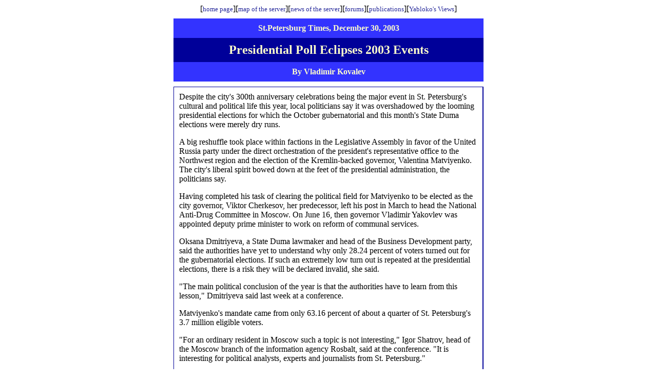

--- FILE ---
content_type: text/html; charset=utf-8
request_url: https://eng.yabloko.ru/Publ/2004/PAPERS/01/031230_spbt.html
body_size: 4876
content:
<!DOCTYPE HTML PUBLIC "-//W3C//DTD HTML 4.0 Transitional//EN">
<HTML>
<HEAD>
<TITLE>Presidential Poll Eclipses 2003 Events</TITLE>
<META content="text/html" http-equiv=Content-Type>
<META name=Author content="Vlad Smirnov">
<Meta name="Description" content="Presidential Poll Eclipses 2003 Events">
<Meta name="keywords" content="Yabloko, jabloko, grigory, grigoriy, yavlinsky, javlinskii, javlinsky, yavlinskiy, apple, politics, party, democracy, duma, faction, economics, elections, president, government, russian federation, movement, yabloco, jabloco">

<STYLE>
        a   { text-decoration: none; color: #232699 }
        a:hover { text-decoration : underline; color: #C40000 }
</STYLE>
</HEAD>

<BODY aLink=#ff0000 bgColor=#ffffff link=#0000ee text=#000000 vLink=#551a8b>
<CENTER>
<TABLE border=0 cellPadding=0 cellSpacing=0 width=604>
 <TBODY>
  <TR>
   <TD width="100%">
     <CENTER>
         [<font size=1><a href="/index.html"><font size="2">home page</font></a></font>][<font size="2"><a href="#">map 
         of the server</a></font>][<font size="2"><a href="/News/index.html">news 
         of the server</a></font>][<font size="2"><a href="/Forums/Main/index.html">forums</a></font>][<font size="2"><a href="/Publ/index.html">publications</a></font>][<a href="/Hotissues/index_htiss.html"><font size="2">Yabloko's 
         Views</font></a>] 
       </CENTER></TD></TR></TBODY></TABLE></CENTER>
<CENTER>
<TABLE border=0 cellPadding=0 cellSpacing=0 cols=1 height=10 width=10>
  <TBODY>
  <TR>
  <TD width="100%"></TD></TR></TBODY></TABLE></CENTER>
<CENTER>
<TABLE bgColor=#000099 border=0 cellPadding=10 cellSpacing=0 width=604>
  <TR bgColor=#3333ff>
    <TD>
     <CENTER>
          
     <p><b><font color="#FFFFCC">St.Petersburg Times, December 30, 2003</font></b></p>
        </CENTER>
     </TD></TR>
  <TR>
     <TD height="24"> 
       <CENTER>
          <P><B><font color="#ffffcc" size="+2">Presidential Poll Eclipses 2003 Events</font></B></P>
        </CENTER>
     </TD></TR>
  <TR bgColor=#3333ff>
    <TD>
      <CENTER>
          <P><B><font color="#FFFFCC">By Vladimir Kovalev</font></B></P>
        </CENTER>
     </TD></TR></TABLE></CENTER>
<CENTER>
<TABLE border=0 cellPadding=0 cellSpacing=0 cols=1 height=10 width=10>
 <TR>
   <TD width="100%"></TD></TR></TABLE></CENTER>
<CENTER>
  <TABLE bgColor=#000099 border=0 cellSpacing=0 width=604 height="252">
   <TR>
      <TD height="252"> 
<TABLE bgColor=#ffffff border=0 cellPadding=10 cellSpacing=0 width=601 height="249">
<TR>
            
      <TD height="210"> Despite the city's 300th anniversary celebrations being 
       the major event in 
       St. Petersburg's cultural and 
       political life this year, local politicians say it was overshadowed by 
       the 
       looming presidential elections for 
       which the October gubernatorial and this month's State Duma elections were 
       merely dry runs.
       <p> A big reshuffle took place within factions in the Legislative Assembly 
        in 
        favor of the United Russia party 
        under the direct orchestration of the president's representative office 
        to 
        the Northwest region and the 
        election of the Kremlin-backed governor, Valentina Matviyenko. The city's 
        liberal spirit bowed down at the 
        feet of the presidential administration, the politicians say.</p>
       <p> Having completed his task of clearing the political field for Matviyenko 
        to 
        be elected as the city governor, 
        Viktor Cherkesov, her predecessor, left his post in March to head the 
        National Anti-Drug Committee in 
        Moscow. On June 16, then governor Vladimir Yakovlev was appointed deputy 
        prime minister to work on 
        reform of communal services.</p>
       <p> Oksana Dmitriyeva, a State Duma lawmaker and head of the Business 
        Development party, said the authorities 
        have yet to understand why only 28.24 percent of voters turned out for 
        the 
        gubernatorial elections. If such 
        an extremely low turn out is repeated at the presidential elections, there 
        is a risk they will be declared invalid, 
        she said.</p>
       <p> &quot;The main political conclusion of the year is that the authorities 
        have to 
        learn from this lesson,&quot; Dmitriyeva 
        said last week at a conference.</p>
       <p> Matviyenko's mandate came from only 63.16 percent of about a quarter 
        of St. 
        Petersburg's 3.7 million eligible 
        voters.</p>
       <p> &quot;For an ordinary resident in Moscow such a topic is not interesting,&quot; 
        Igor 
        Shatrov, head of the Moscow 
        branch of the information agency Rosbalt, said at the conference. &quot;It 
        is 
        interesting for political analysts, 
        experts and journalists from St. Petersburg.&quot;</p>
       <p> He said that when Russian journalists visited Switzerland in the late 
        1980s, they talked to a construction 
        worker who said he knew who the Soviet president was, but had no idea 
        who 
        the president of Switzerland 
        was.</p>
       <p> &quot;He remembered the name of the previous president of Switzerland 
        because he 
        worked with him on the same 
        construction site,&quot; Shatrov said. &quot;When we have reached the 
        stage of 
        development in our country where 
        people don't know who the president is, then we will know that everything 
        will be fine.</p>
       <p> &quot;No one will be surprised or worried whether people go to vote 
        or not,&quot; he 
        added. &quot;They have to live and 
        work.&quot;</p>
       <p> <a href="../../../../People/index_peopl.html">Boris Vishnevsky</a>, a member 
        of the Yabloko faction in the Legislative Assembly, said the results of 
        the Duma elections both nationally and in St. Petersburg show that people 
        want to return to the past. The liberal Yabloko party failed to break 
        the 5-percent barrier to enter the Duma, according to the Central Election 
        Commission.</p>
       <p> &quot;The main result of the year is that the current thaw is finished,&quot; 
        he 
        said, alluding to the so-called thaw under 
        Nikita Krushchev, who relaxed authoritarian role after Stalin's death 
        before being thrown from power by 
        forces that wanted a return to a hard line.</p>
       <p> &quot;A majority of people went to the polling stations and consciously 
        voted to 
        turn the country back [to the 
        state] it was 20 to 30 years ago,&quot; Vishnevsky said last week in an 
        interview.</p>
       <p> &quot;We are witnessing a complete suppression of independent media 
        and are 
        living in conditions when any 
        criticism of the party of power [United Russia] is treated as a crime 
        against the state,&quot; he added. &quot;We are 
        facing a backlash that many have talked about.&quot;</p>
       <p> &quot;If the dissidents of the early 90s were told about how things 
        are now ... 
        that a former KGB officer would 
        become president of the Russian Federation, they would have treated it 
        as a 
        bad joke,&quot; Vishnevksy said.</p>
       <p> Yury Vdovin, co-chairman of the St. Petersburg branch of international 
        human rights organization Citizen's 
        Watch, agreed.</p>
       <p> &quot;The imposition of managed democracy has led us straight back 
        to the 
        U.S.S.R.,&quot; Vdovin said Monday in a 
        telephone interview. &quot;The city parliament is distant from voters 
        and is 
        just an extension of the [city] 
        administration.</p>
       <p> &quot;Instead of a division of powers, we have one power now ... and 
        the 
        journalists have restored a genetic 
        memory of some kind to defend the administration in any way they can,&quot; 
        he 
        added.</p>
       <p> &quot;There's one hope left: that hidden forces in the federal administration 
        will undertake serious liberal reforms 
        in conditions of a managed parliament, but this is not a big hope,&quot; 
        he 
        said. &quot;This a very serious break in the 
        development of democracy [in Russia], but it cannot be a full stop. The 
        solid positions of the United States 
        and the European Union would not allow that to happen and sooner or later 
        all these [nationalists] are going 
        to be washed away.&quot;</p>
       <p> Yelena Babich, head of the St. Petersburg branch of the nationalist 
        Liberal-Democrat party, said the year had 
        been exciting.</p>
       <p> &quot;The year was so filled up with events that it became a center 
        for all the 
        world for the 300th anniversary 
        celebrations,&quot; she said last week. &quot;All the world's attention 
        was on the 
        city and its name [is now] closely 
        linked to the president.&quot;</p>
       <p> &quot;During the gubernatorial elections attention of all the country 
        was on St. 
        Petersburg.&quot; Babich added. 
        &quot;Elections elsewhere were not that interesting for the [national] 
        public 
        .. And again, that election was marked 
        by close ties to the president.&quot;</p>
       <p> Joseph Diniskin, a Moscow-based political analyst and co-chairman of 
        the 
        National Strategy Council, an 
        analytical structure with close ties to the presidential administration, 
        said that a council study showed a solid 
        base for a market economy has been formed in Russian society.</p>
       <p> &quot;From 35 percent to 45 percent of the population are not concerned 
        about 
        the authorities, but are occupied 
        with making their own rational choices,&quot; he said last week. &quot;Another 
        15 
        percent to 20 percent are changing 
        the way they think and will soon be joining them.&quot;</p>
       <p> &quot;This way there's a base for a market economy and democracy is 
        in a state 
        of formation in the country,&quot; he 
        said. &quot;We have a principally new Russia now.&quot;</p>
       <p> But Yabloko's Vishnevsky was skeptical about the analyst's conclusion.</p>
       <p> &quot;What percent of the population does he think is interested in 
        the market 
        economy,&quot; he asked. &quot;The 
        percentage of people not concerned with the authorities, but in making 
        their own way, was the same in 
        Soviet times.&quot; 
       </p>
<p>&nbsp;</p>
              <p> <strong>See also:</strong><br> <br>
                <strong>
				the origianl at<br>
        <a href="http://www.sptimes.com/">www.sptimes.com</a><br>
				<br>
        <a href="../../../../Elections/2004/index.html">Presidential elections 2004</a> 
        </strong> 
       <div align="right"><strong> <a href="http://www.eng.yabloko.ru/Forums/Main/index.html">Share 
                your opinion</a></strong></div>
            </TD></TR>
     <TR bgColor=#3366ff>
           <TD height="2"> 
              <P align="center"><B><font color="#FFFFCC">St.Petersburg Times, December 30, 2003</font></B></P>
          </TD></TR></TABLE><IMG height=1 src="" width=600 NOSAVE></TD></TR></TABLE></CENTER>
<CENTER>
<TABLE border=0 cellPadding=0 cellSpacing=0 cols=1 height=10 width=10>
  <TR>
    <TD width="100%"></TD></TR></TABLE></CENTER>
<CENTER>
<TABLE bgColor=#000099 border=0 cellSpacing=0 width=604>
 <TR>
  <TD>
       <TABLE bgColor=#ffffff border=0 cellPadding=5 cellSpacing=0 width=601>
         <TR> 
           <TD> 
             <CENTER>
               <p> [<font size=1><a href="/index.html"><font size="2">home page</font></a></font>][<font size="2"><a href="#">map 
                of the server</a></font>][<font size="2"><a href="/News/index.html">news 
                 of the server</a></font>][<font size="2"><a href="/Forums/Main/index.html">forums</a></font>][<font size="2"><a href="/Publ/index.html">publications</a></font>][<a href="/Hotissues/index_htiss.html"><font size="2">Yabloko's 
                 Views</font></a>]</p>
               <p align="center"><IMG border=0 height=14 
          src="/Draft-Images/bul-yab.gif" width=14 NOSAVE></p>
               <FONT size=1><A href="mailto:english@yabloko.ru"><FONT 
            size=2>english@yabloko.ru</FONT></A></FONT> 
             </CENTER>
           </TD>
        </TR>
         <TR>
           <TD><font size="1"><b>
              <!-- HotLog -->
             <script language="javascript">
hotlog_js="1.0";hotlog_d=document; hotlog_n=navigator;hotlog_rn=Math.random();
hotlog_n_n=(hotlog_n.appName.substring(0,3)=="Mic")?0:1;
hotlog_r=""+hotlog_rn+"&s=11309&r="+escape(hotlog_d.referrer)+"&pg="+
escape(window.location.href);
hotlog_d.cookie="hotlog=1"; hotlog_r+="&c="+(hotlog_d.cookie?"Y":"N");
hotlog_d.cookie="hotlog=1; expires=Thu, 01-Jan-70 00:00:01 GMT"</script>
              <script language="javascript1.1">
hotlog_js="1.1";hotlog_r+="&j="+(navigator.javaEnabled()?"Y":"N")</script>
              <script language="javascript1.2">
hotlog_js="1.2";hotlog_s=screen;
hotlog_r+="&wh="+hotlog_s.width+'x'+hotlog_s.height+"&px="+((hotlog_n_n==0)?
hotlog_s.colorDepth:hotlog_s.pixelDepth)</script>
              <script language="javascript1.3">hotlog_js="1.3"</script>
              <script language="javascript">hotlog_r+="&js="+hotlog_js;
hotlog_d.write("<img src=\"http://hit.hotlog.ru/cgi-bin/hotlog/count?"+
hotlog_r+"&\" border=0 width=1 height=1>")</script>
              <noscript><img src="http://hit.hotlog.ru/cgi-bin/hotlog/count?s=11309" border=0 
width=1 height=1></noscript> 
              <!-- /HotLog -->
              </b></font></TD>
          </TR>
        </TABLE>
<IMG height=1 src="" width=600 NOSAVE></TD></TR></TABLE>
<font size="1"><b><font size="2">Project Director: Vyacheslav Erohin 
    e-mail: <a href="mailto:admin@yabloko.ru">admin@yabloko.ru</a></font></b></font> <font size="2"><b>Director: Olga Radayeva, e-mail:
    <a href="mailto:english@yabloko.ru">english@yabloko.ru</a> </b></font>
	<br><font size="2"><b>Administrator: Vlad Smirnov, e-mail: <a href="mailto:vladislav.smirnov@yabloko.ru">vladislav.smirnov@yabloko.ru</a></b></font></p>
</CENTER>
</BODY></HTML>